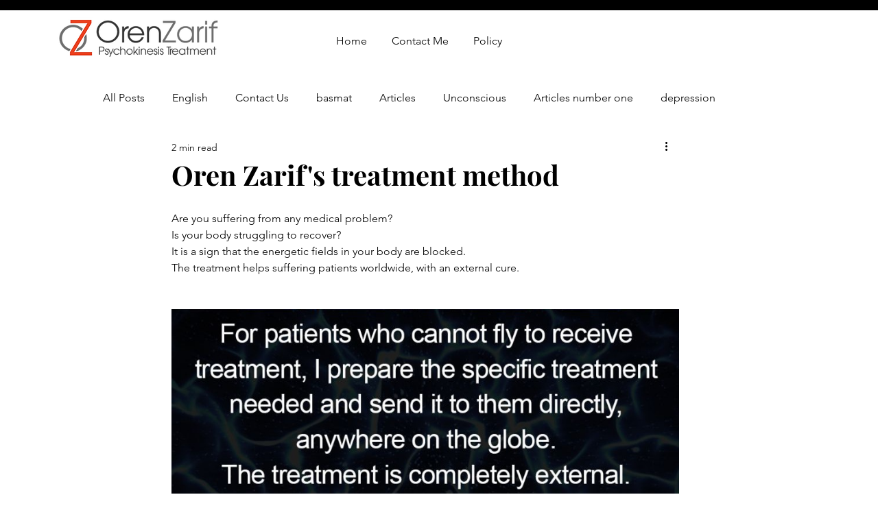

--- FILE ---
content_type: text/css; charset=utf-8
request_url: https://www.orenzarifenergy.com/_serverless/pro-gallery-css-v4-server/layoutCss?ver=2&id=7js73-not-scoped&items=3547_874_347%7C3555_800_863&container=451_740_1451_720&options=gallerySizeType:px%7CenableInfiniteScroll:true%7CtitlePlacement:SHOW_ON_HOVER%7ChasThumbnails:false%7CimageMargin:5%7CgalleryLayout:6%7CisVertical:false%7CgallerySizePx:300%7CcubeType:fill%7CgalleryThumbnailsAlignment:none
body_size: -201
content:
#pro-gallery-7js73-not-scoped [data-hook="item-container"][data-idx="0"].gallery-item-container{opacity: 1 !important;display: block !important;transition: opacity .2s ease !important;top: 0px !important;left: 0px !important;right: auto !important;height: 294px !important;width: 740px !important;} #pro-gallery-7js73-not-scoped [data-hook="item-container"][data-idx="0"] .gallery-item-common-info-outer{height: 100% !important;} #pro-gallery-7js73-not-scoped [data-hook="item-container"][data-idx="0"] .gallery-item-common-info{height: 100% !important;width: 100% !important;} #pro-gallery-7js73-not-scoped [data-hook="item-container"][data-idx="0"] .gallery-item-wrapper{width: 740px !important;height: 294px !important;margin: 0 !important;} #pro-gallery-7js73-not-scoped [data-hook="item-container"][data-idx="0"] .gallery-item-content{width: 740px !important;height: 294px !important;margin: 0px 0px !important;opacity: 1 !important;} #pro-gallery-7js73-not-scoped [data-hook="item-container"][data-idx="0"] .gallery-item-hover{width: 740px !important;height: 294px !important;opacity: 1 !important;} #pro-gallery-7js73-not-scoped [data-hook="item-container"][data-idx="0"] .item-hover-flex-container{width: 740px !important;height: 294px !important;margin: 0px 0px !important;opacity: 1 !important;} #pro-gallery-7js73-not-scoped [data-hook="item-container"][data-idx="0"] .gallery-item-wrapper img{width: 100% !important;height: 100% !important;opacity: 1 !important;} #pro-gallery-7js73-not-scoped [data-hook="item-container"][data-idx="1"].gallery-item-container{opacity: 1 !important;display: block !important;transition: opacity .2s ease !important;top: 299px !important;left: 0px !important;right: auto !important;height: 798px !important;width: 740px !important;} #pro-gallery-7js73-not-scoped [data-hook="item-container"][data-idx="1"] .gallery-item-common-info-outer{height: 100% !important;} #pro-gallery-7js73-not-scoped [data-hook="item-container"][data-idx="1"] .gallery-item-common-info{height: 100% !important;width: 100% !important;} #pro-gallery-7js73-not-scoped [data-hook="item-container"][data-idx="1"] .gallery-item-wrapper{width: 740px !important;height: 798px !important;margin: 0 !important;} #pro-gallery-7js73-not-scoped [data-hook="item-container"][data-idx="1"] .gallery-item-content{width: 740px !important;height: 798px !important;margin: 0px 0px !important;opacity: 1 !important;} #pro-gallery-7js73-not-scoped [data-hook="item-container"][data-idx="1"] .gallery-item-hover{width: 740px !important;height: 798px !important;opacity: 1 !important;} #pro-gallery-7js73-not-scoped [data-hook="item-container"][data-idx="1"] .item-hover-flex-container{width: 740px !important;height: 798px !important;margin: 0px 0px !important;opacity: 1 !important;} #pro-gallery-7js73-not-scoped [data-hook="item-container"][data-idx="1"] .gallery-item-wrapper img{width: 100% !important;height: 100% !important;opacity: 1 !important;} #pro-gallery-7js73-not-scoped .pro-gallery-prerender{height:1097px !important;}#pro-gallery-7js73-not-scoped {height:1097px !important; width:740px !important;}#pro-gallery-7js73-not-scoped .pro-gallery-margin-container {height:1097px !important;}#pro-gallery-7js73-not-scoped .pro-gallery {height:1097px !important; width:740px !important;}#pro-gallery-7js73-not-scoped .pro-gallery-parent-container {height:1097px !important; width:745px !important;}

--- FILE ---
content_type: text/css; charset=utf-8
request_url: https://www.orenzarifenergy.com/_serverless/pro-gallery-css-v4-server/layoutCss?ver=2&id=7gukl-not-scoped&items=3608_1200_900&container=2190_740_735_720&options=gallerySizeType:px%7CenableInfiniteScroll:true%7CtitlePlacement:SHOW_ON_HOVER%7ChasThumbnails:false%7CimageMargin:5%7CgalleryLayout:6%7CisVertical:false%7CgallerySizePx:300%7CcubeType:fill%7CgalleryThumbnailsAlignment:none
body_size: -315
content:
#pro-gallery-7gukl-not-scoped [data-hook="item-container"][data-idx="0"].gallery-item-container{opacity: 1 !important;display: block !important;transition: opacity .2s ease !important;top: 0px !important;left: 0px !important;right: auto !important;height: 555px !important;width: 740px !important;} #pro-gallery-7gukl-not-scoped [data-hook="item-container"][data-idx="0"] .gallery-item-common-info-outer{height: 100% !important;} #pro-gallery-7gukl-not-scoped [data-hook="item-container"][data-idx="0"] .gallery-item-common-info{height: 100% !important;width: 100% !important;} #pro-gallery-7gukl-not-scoped [data-hook="item-container"][data-idx="0"] .gallery-item-wrapper{width: 740px !important;height: 555px !important;margin: 0 !important;} #pro-gallery-7gukl-not-scoped [data-hook="item-container"][data-idx="0"] .gallery-item-content{width: 740px !important;height: 555px !important;margin: 0px 0px !important;opacity: 1 !important;} #pro-gallery-7gukl-not-scoped [data-hook="item-container"][data-idx="0"] .gallery-item-hover{width: 740px !important;height: 555px !important;opacity: 1 !important;} #pro-gallery-7gukl-not-scoped [data-hook="item-container"][data-idx="0"] .item-hover-flex-container{width: 740px !important;height: 555px !important;margin: 0px 0px !important;opacity: 1 !important;} #pro-gallery-7gukl-not-scoped [data-hook="item-container"][data-idx="0"] .gallery-item-wrapper img{width: 100% !important;height: 100% !important;opacity: 1 !important;} #pro-gallery-7gukl-not-scoped .pro-gallery-prerender{height:555px !important;}#pro-gallery-7gukl-not-scoped {height:555px !important; width:740px !important;}#pro-gallery-7gukl-not-scoped .pro-gallery-margin-container {height:555px !important;}#pro-gallery-7gukl-not-scoped .pro-gallery {height:555px !important; width:740px !important;}#pro-gallery-7gukl-not-scoped .pro-gallery-parent-container {height:555px !important; width:745px !important;}

--- FILE ---
content_type: text/css; charset=utf-8
request_url: https://www.orenzarifenergy.com/_serverless/pro-gallery-css-v4-server/layoutCss?ver=2&id=5sv7k-not-scoped&items=3333_900_675&container=3653.25_740_735_720&options=gallerySizeType:px%7CenableInfiniteScroll:true%7CtitlePlacement:SHOW_ON_HOVER%7ChasThumbnails:false%7CimageMargin:5%7CgalleryLayout:6%7CisVertical:false%7CgallerySizePx:300%7CcubeType:fill%7CgalleryThumbnailsAlignment:none
body_size: -265
content:
#pro-gallery-5sv7k-not-scoped [data-hook="item-container"][data-idx="0"].gallery-item-container{opacity: 1 !important;display: block !important;transition: opacity .2s ease !important;top: 0px !important;left: 0px !important;right: auto !important;height: 555px !important;width: 740px !important;} #pro-gallery-5sv7k-not-scoped [data-hook="item-container"][data-idx="0"] .gallery-item-common-info-outer{height: 100% !important;} #pro-gallery-5sv7k-not-scoped [data-hook="item-container"][data-idx="0"] .gallery-item-common-info{height: 100% !important;width: 100% !important;} #pro-gallery-5sv7k-not-scoped [data-hook="item-container"][data-idx="0"] .gallery-item-wrapper{width: 740px !important;height: 555px !important;margin: 0 !important;} #pro-gallery-5sv7k-not-scoped [data-hook="item-container"][data-idx="0"] .gallery-item-content{width: 740px !important;height: 555px !important;margin: 0px 0px !important;opacity: 1 !important;} #pro-gallery-5sv7k-not-scoped [data-hook="item-container"][data-idx="0"] .gallery-item-hover{width: 740px !important;height: 555px !important;opacity: 1 !important;} #pro-gallery-5sv7k-not-scoped [data-hook="item-container"][data-idx="0"] .item-hover-flex-container{width: 740px !important;height: 555px !important;margin: 0px 0px !important;opacity: 1 !important;} #pro-gallery-5sv7k-not-scoped [data-hook="item-container"][data-idx="0"] .gallery-item-wrapper img{width: 100% !important;height: 100% !important;opacity: 1 !important;} #pro-gallery-5sv7k-not-scoped .pro-gallery-prerender{height:555px !important;}#pro-gallery-5sv7k-not-scoped {height:555px !important; width:740px !important;}#pro-gallery-5sv7k-not-scoped .pro-gallery-margin-container {height:555px !important;}#pro-gallery-5sv7k-not-scoped .pro-gallery {height:555px !important; width:740px !important;}#pro-gallery-5sv7k-not-scoped .pro-gallery-parent-container {height:555px !important; width:745px !important;}